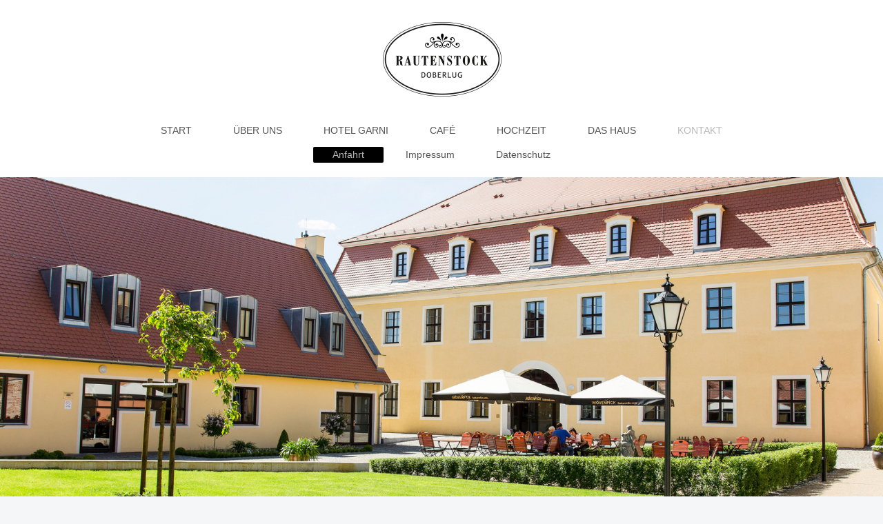

--- FILE ---
content_type: text/html; charset=UTF-8
request_url: https://www.quartier-rautenstock.de/kontakt/anfahrt/
body_size: 6903
content:
<!DOCTYPE html>
<html lang="de"  ><head prefix="og: http://ogp.me/ns# fb: http://ogp.me/ns/fb# business: http://ogp.me/ns/business#">
    <meta http-equiv="Content-Type" content="text/html; charset=utf-8"/>
    <meta name="generator" content="IONOS MyWebsite"/>
        
    <link rel="dns-prefetch" href="//cdn.website-start.de/"/>
    <link rel="dns-prefetch" href="//104.mod.mywebsite-editor.com"/>
    <link rel="dns-prefetch" href="https://104.sb.mywebsite-editor.com/"/>
    <link rel="shortcut icon" href="//cdn.website-start.de/favicon.ico"/>
        <title>Quartier Rautenstock GbR - Anfahrt</title>
    <style type="text/css">@media screen and (max-device-width: 1024px) {.diyw a.switchViewWeb {display: inline !important;}}</style>
    <style type="text/css">@media screen and (min-device-width: 1024px) {
            .mediumScreenDisabled { display:block }
            .smallScreenDisabled { display:block }
        }
        @media screen and (max-device-width: 1024px) { .mediumScreenDisabled { display:none } }
        @media screen and (max-device-width: 568px) { .smallScreenDisabled { display:none } }
                @media screen and (min-width: 1024px) {
            .mobilepreview .mediumScreenDisabled { display:block }
            .mobilepreview .smallScreenDisabled { display:block }
        }
        @media screen and (max-width: 1024px) { .mobilepreview .mediumScreenDisabled { display:none } }
        @media screen and (max-width: 568px) { .mobilepreview .smallScreenDisabled { display:none } }</style>
    <meta name="viewport" content="width=device-width, initial-scale=1, maximum-scale=1, minimal-ui"/>

<meta name="format-detection" content="telephone=no"/>
        <meta name="keywords" content="Rautenstock, Quartier Rautenstock, Doberlug, Doberlug-Kirchhain, Elbe-Elster, Kavaliershaus, Gasthaus, Gasthof, Zimmer, Übernachtung, Pension, Cafe, Brandenburgische Landesausstellung 2014"/>
            <meta name="description" content="Quartier Rautenstock ist eine Pension im städtebaulich wertvollen Gebäude des Traditionsgasthauses Rautenstock in Doberlug-Kirchhain. Es erwartet Sie ein Haus im Jugendstil-Ambiente mit Pensionszimmern, die nach neuestem Standard eingerichtet sind."/>
            <meta name="robots" content="index,follow"/>
        <link href="//cdn.website-start.de/templates/2134/style.css?1758547156484" rel="stylesheet" type="text/css"/>
    <link href="https://www.quartier-rautenstock.de/s/style/theming.css?1707385477" rel="stylesheet" type="text/css"/>
    <link href="//cdn.website-start.de/app/cdn/min/group/web.css?1758547156484" rel="stylesheet" type="text/css"/>
<link href="//cdn.website-start.de/app/cdn/min/moduleserver/css/de_DE/common,facebook,shoppingbasket?1758547156484" rel="stylesheet" type="text/css"/>
    <link href="//cdn.website-start.de/app/cdn/min/group/mobilenavigation.css?1758547156484" rel="stylesheet" type="text/css"/>
    <link href="https://104.sb.mywebsite-editor.com/app/logstate2-css.php?site=574753716&amp;t=1768501411" rel="stylesheet" type="text/css"/>

<script type="text/javascript">
    /* <![CDATA[ */
var stagingMode = '';
    /* ]]> */
</script>
<script src="https://104.sb.mywebsite-editor.com/app/logstate-js.php?site=574753716&amp;t=1768501411"></script>

    <link href="//cdn.website-start.de/templates/2134/print.css?1758547156484" rel="stylesheet" media="print" type="text/css"/>
    <script type="text/javascript">
    /* <![CDATA[ */
    var systemurl = 'https://104.sb.mywebsite-editor.com/';
    var webPath = '/';
    var proxyName = '';
    var webServerName = 'www.quartier-rautenstock.de';
    var sslServerUrl = 'https://www.quartier-rautenstock.de';
    var nonSslServerUrl = 'http://www.quartier-rautenstock.de';
    var webserverProtocol = 'http://';
    var nghScriptsUrlPrefix = '//104.mod.mywebsite-editor.com';
    var sessionNamespace = 'DIY_SB';
    var jimdoData = {
        cdnUrl:  '//cdn.website-start.de/',
        messages: {
            lightBox: {
    image : 'Bild',
    of: 'von'
}

        },
        isTrial: 0,
        pageId: 1088904    };
    var script_basisID = "574753716";

    diy = window.diy || {};
    diy.web = diy.web || {};

        diy.web.jsBaseUrl = "//cdn.website-start.de/s/build/";

    diy.context = diy.context || {};
    diy.context.type = diy.context.type || 'web';
    /* ]]> */
</script>

<script type="text/javascript" src="//cdn.website-start.de/app/cdn/min/group/web.js?1758547156484" crossorigin="anonymous"></script><script type="text/javascript" src="//cdn.website-start.de/s/build/web.bundle.js?1758547156484" crossorigin="anonymous"></script><script type="text/javascript" src="//cdn.website-start.de/app/cdn/min/group/mobilenavigation.js?1758547156484" crossorigin="anonymous"></script><script src="//cdn.website-start.de/app/cdn/min/moduleserver/js/de_DE/common,facebook,shoppingbasket?1758547156484"></script>
<script type="text/javascript" src="https://cdn.website-start.de/proxy/apps/static/resource/dependencies/"></script><script type="text/javascript">
                    if (typeof require !== 'undefined') {
                        require.config({
                            waitSeconds : 10,
                            baseUrl : 'https://cdn.website-start.de/proxy/apps/static/js/'
                        });
                    }
                </script><script type="text/javascript">if (window.jQuery) {window.jQuery_1and1 = window.jQuery;}</script>

<script type="text/javascript">
//<![CDATA[
  window.CookieHinweis_options = {
  message: 'Diese Website nutzt Cookies, um bestmögliche Funktionalität bieten zu können.',
  agree: 'Ok, verstanden',
  learnMore: 'Mehr Infos',
  link: 'https://www.quartier-rautenstock.de/kontakt/datenschutz/', /* Link zu den eigenen Datenschutzbestimmungen */
  theme: 'dunkel-unten' /* weitere Theme-Optionen sind dunkel-oben oder hell-unten-rechts */
 };
//]]>
</script>

<style type="text/css">
/*<![CDATA[*/


.cc_container .cc_btn {
background-color: #ffffff !important; /* Farbe des Buttons */
color: #515151 !important; /* Textfarbe des Buttons */
}
 
.cc_container {
background: #515151 !important; /* Hintergrundfarbe des gesamten Bereichs */
color: #990000 !important; /* Schriftfarbe des gesamten Bereichs */
}
 
.cc_container a {
color: #a6a6a6 !important; /* Textlink-Farbe "Mehr Infos" */
}


p { color: #ffffff;}



/*Typo, Links*/





.diyw .diyweb a {
    text-decoration: none;
   }







.diyw .diywebMainNavigation #mainNav2 a span, .diyw .diywebMainNavigation #mainNav3 a span {
    border-bottom: none;
   }



.diyw a:hover {
   color: #9B0B00;
   }


.diyw a:active {
   color: #999999;
   }



.diyw .diyfeColor1 :hover {
    color: #999999;
    
}


.diyw .module-type-button :hover {
    font-weight: bold;
    color: #9B0B00;
   }








/*Header*/


.diyw div#emotion-header {
    background: #999999 none repeat scroll 0 0;
    max-height: 404px;
    max-width: 940px;
}


.diyw .diywebEmotionHeader .diywebGutter::after {
    box-shadow: none;
   }


/*Content*/


.diyw .module-type-section .section-group-loopContainer ~ .section-group-loopContainer {
    margin-top: 5px;
}




/*Button*/



.diyw .diyfeCA .diyfeCA .diyfeCA .diyfeCA .diyfeCA1 .diyfeLinkAsButton, .diyw .diyfeCA .diyfeCA .diyfeCA .diyfeCA1 .diyfeLinkAsButton, .diyw .diyfeCA .diyfeCA .diyfeCA1 .diyfeLinkAsButton, .diyw .diyfeCA .diyfeCA1 .diyfeLinkAsButton, .diyw .diyfeCA1 .diyfeLinkAsButton {

     background: #ececec;
     
    color: #000000;
    }



.diyw .diyfeLinkAsButton:hover {
     color: #9B0B00;
     
    border-radius: none;
     box-shadow: 0 0 0 0px inset;
      }


.diyw .diyfeLinkAsButton {
    border-color: none;
    border-radius: none;
      }


.diyw .diyfeLinkAsButton:active {
    background: #999999;
     border: none;
      }



/*Navi*/


.diyw .diywebMainNavigation #mainNav1 a.current span, .diyw .diywebMainNavigation #mainNav1 a:hover span, .diyw .diywebMainNavigation #mainNav2 a.current span, .diyw .diywebMainNavigation #mainNav2 a:hover span {
    border-bottom: none;
    
}


/*]]>*/

</style>

<script type="text/javascript">if (window.jQuery_1and1) {window.jQuery = window.jQuery_1and1;}</script>
<script type="text/javascript" src="//cdn.website-start.de/app/cdn/min/group/pfcsupport.js?1758547156484" crossorigin="anonymous"></script>    <meta property="og:type" content="business.business"/>
    <meta property="og:url" content="https://www.quartier-rautenstock.de/kontakt/anfahrt/"/>
    <meta property="og:title" content="Quartier Rautenstock GbR - Anfahrt"/>
            <meta property="og:description" content="Quartier Rautenstock ist eine Pension im städtebaulich wertvollen Gebäude des Traditionsgasthauses Rautenstock in Doberlug-Kirchhain. Es erwartet Sie ein Haus im Jugendstil-Ambiente mit Pensionszimmern, die nach neuestem Standard eingerichtet sind."/>
                <meta property="og:image" content="https://www.quartier-rautenstock.de/s/misc/logo.jpg?t=1762409082"/>
        <meta property="business:contact_data:country_name" content="Deutschland"/>
    <meta property="business:contact_data:street_address" content="Hauptstraße 18"/>
    <meta property="business:contact_data:locality" content="Doberlug-Kirchhain"/>
    
    <meta property="business:contact_data:email" content="info@quartier-rautenstock.de"/>
    <meta property="business:contact_data:postal_code" content="03253"/>
    <meta property="business:contact_data:phone_number" content=" 035322 512130"/>
    
    
<link href="//cdn.website-start.de/sections/_res/public/common.css" rel="stylesheet" type="text/css"/><link href="//cdn.website-start.de/sections/promotions-1/public/style.css" rel="stylesheet" type="text/css"/><link href="//cdn.website-start.de/sections/grids-1/public/style.css" rel="stylesheet" type="text/css"/></head>


<body class="body diyBgActive  cc-pagemode-default diyfeNoSidebar diy-layout-fullWidth diy-market-de_DE" data-pageid="1088904" id="page-1088904">
    
    <div class="diyw">
        <div class="diyweb">
<div class="diywebGutter">
<div class="diywebHeader diyfeCA diyfeCA2">

<div class="diywebHeader-item diywebMobileNavigation">

<nav id="diyfeMobileNav" class="diyfeCA diyfeCA2" role="navigation">
    <a title="Navigation aufklappen/zuklappen">Navigation aufklappen/zuklappen</a>
    <ul class="mainNav1"><li class=" hasSubNavigation"><a data-page-id="749720" href="https://www.quartier-rautenstock.de/" class=" level_1"><span>START</span></a></li><li class=" hasSubNavigation"><a data-page-id="749721" href="https://www.quartier-rautenstock.de/über-uns/" class=" level_1"><span>ÜBER UNS</span></a></li><li class=" hasSubNavigation"><a data-page-id="749731" href="https://www.quartier-rautenstock.de/hotel-garni/" class=" level_1"><span>HOTEL GARNI</span></a><span class="diyfeDropDownSubOpener">&nbsp;</span><div class="diyfeDropDownSubList diyfeCA diyfeCA3"><ul class="mainNav2"><li class=" hasSubNavigation"><a data-page-id="988751" href="https://www.quartier-rautenstock.de/hotel-garni/haupthaus/" class=" level_2"><span>Haupthaus</span></a></li><li class=" hasSubNavigation"><a data-page-id="1983896" href="https://www.quartier-rautenstock.de/hotel-garni/nebenhaus/" class=" level_2"><span>Nebenhaus</span></a></li></ul></div></li><li class=" hasSubNavigation"><a data-page-id="749733" href="https://www.quartier-rautenstock.de/café/" class=" level_1"><span>CAFÉ</span></a></li><li class=" hasSubNavigation"><a data-page-id="1983894" href="https://www.quartier-rautenstock.de/hochzeit/" class=" level_1"><span>HOCHZEIT</span></a></li><li class=" hasSubNavigation"><a data-page-id="1983895" href="https://www.quartier-rautenstock.de/das-haus/" class=" level_1"><span>DAS HAUS</span></a><span class="diyfeDropDownSubOpener">&nbsp;</span><div class="diyfeDropDownSubList diyfeCA diyfeCA3"><ul class="mainNav2"><li class=" hasSubNavigation"><a data-page-id="1983996" href="https://www.quartier-rautenstock.de/das-haus/geschichte/" class=" level_2"><span>Geschichte</span></a></li><li class=" hasSubNavigation"><a data-page-id="1983995" href="https://www.quartier-rautenstock.de/das-haus/doberlug-kirchhain/" class=" level_2"><span>Doberlug-Kirchhain</span></a></li></ul></div></li><li class="parent hasSubNavigation"><a data-page-id="988752" href="https://www.quartier-rautenstock.de/kontakt/" class="parent level_1"><span>KONTAKT</span></a><span class="diyfeDropDownSubOpener">&nbsp;</span><div class="diyfeDropDownSubList diyfeCA diyfeCA3"><ul class="mainNav2"><li class="current hasSubNavigation"><a data-page-id="1088904" href="https://www.quartier-rautenstock.de/kontakt/anfahrt/" class="current level_2"><span>Anfahrt</span></a></li><li class=" hasSubNavigation"><a data-page-id="988753" href="https://www.quartier-rautenstock.de/kontakt/impressum/" class=" level_2"><span>Impressum</span></a></li><li class=" hasSubNavigation"><a data-page-id="2001347" href="https://www.quartier-rautenstock.de/kontakt/datenschutz/" class=" level_2"><span>Datenschutz</span></a></li></ul></div></li></ul></nav>
</div>
<div class="diywebHeader-item diywebLogoArea">

    <style type="text/css" media="all">
        /* <![CDATA[ */
                .diyw #website-logo {
            text-align: center !important;
                        padding: 25px 0;
                    }
        
                /* ]]> */
    </style>

    <div id="website-logo">
            <a href="https://www.quartier-rautenstock.de/"><img class="website-logo-image" width="185" src="https://www.quartier-rautenstock.de/s/misc/logo.jpg?t=1762409083" alt=""/></a>

            
            </div>


</div>

<div class="diywebHeader-item diywebDesktopNavigation">
<div class="diywebMainNavigation">
<div class="webnavigation"><ul id="mainNav1" class="mainNav1"><li class="navTopItemGroup_1"><a data-page-id="749720" href="https://www.quartier-rautenstock.de/" class="level_1"><span>START</span></a></li><li class="navTopItemGroup_2"><a data-page-id="749721" href="https://www.quartier-rautenstock.de/über-uns/" class="level_1"><span>ÜBER UNS</span></a></li><li class="navTopItemGroup_3"><a data-page-id="749731" href="https://www.quartier-rautenstock.de/hotel-garni/" class="level_1"><span>HOTEL GARNI</span></a></li><li class="navTopItemGroup_4"><a data-page-id="749733" href="https://www.quartier-rautenstock.de/café/" class="level_1"><span>CAFÉ</span></a></li><li class="navTopItemGroup_5"><a data-page-id="1983894" href="https://www.quartier-rautenstock.de/hochzeit/" class="level_1"><span>HOCHZEIT</span></a></li><li class="navTopItemGroup_6"><a data-page-id="1983895" href="https://www.quartier-rautenstock.de/das-haus/" class="level_1"><span>DAS HAUS</span></a></li><li class="navTopItemGroup_7"><a data-page-id="988752" href="https://www.quartier-rautenstock.de/kontakt/" class="parent level_1"><span>KONTAKT</span></a></li></ul></div>
<div class="webnavigation"><ul id="mainNav2" class="mainNav2"><li class="navTopItemGroup_0"><a data-page-id="1088904" href="https://www.quartier-rautenstock.de/kontakt/anfahrt/" class="current level_2"><span>Anfahrt</span></a></li><li class="navTopItemGroup_0"><a data-page-id="988753" href="https://www.quartier-rautenstock.de/kontakt/impressum/" class="level_2"><span>Impressum</span></a></li><li class="navTopItemGroup_0"><a data-page-id="2001347" href="https://www.quartier-rautenstock.de/kontakt/datenschutz/" class="level_2"><span>Datenschutz</span></a></li></ul></div>
<div class="webnavigation"></div>
</div>
</div>
</div>
</div>

<div class="diywebContent">
<div class="diywebGutter">
<div class="diywebMain">
<div class="diyfeCA diyfeCA1">

        <div id="content_area">
        	<div id="content_start"></div>
        	
        
        <div id="matrix_1020253" class="sortable-matrix" data-matrixId="1020253"><div class="n module-type-spacer diyfeLiveArea "> <div class="the-spacer id28900701" style="height: 10px;">
</div>
 </div><div class="n module-type-imageSubtitle "> <div class="clearover imageSubtitle" id="imageSubtitle-28900708">
    <div class="align-container align-center" style="">
        <a class="imagewrapper" href="https://www.quartier-rautenstock.de/s/cc_images/teaserbox_60372570.jpg?t=1506340295" rel="lightbox[28900708]">
            <img id="image_60372570" src="https://www.quartier-rautenstock.de/s/cc_images/cache_60372570.jpg?t=1506340295" alt="" style="; height:auto"/>
        </a>

        
    </div>

</div>

<script type="text/javascript">
//<![CDATA[
jQuery(function($) {
    var $target = $('#imageSubtitle-28900708');

    if ($.fn.swipebox && Modernizr.touch) {
        $target
            .find('a[rel*="lightbox"]')
            .addClass('swipebox')
            .swipebox();
    } else {
        $target.tinyLightbox({
            item: 'a[rel*="lightbox"]',
            cycle: false,
            hideNavigation: true
        });
    }
});
//]]>
</script>
 </div><div class="n module-type-spacer diyfeLiveArea "> <div class="the-spacer id28900703" style="height: 70px;">
</div>
 </div><div class="n module-type-text diyfeLiveArea "> <h1><span style="color:#000000;">Anfahrt /</span> <span style="color:#666666;"><em>How to find us</em></span></h1> </div><div class="n module-type-spacer diyfeLiveArea "> <div class="the-spacer id28978500" style="height: 20px;">
</div>
 </div><div class="n module-type-text diyfeLiveArea "> <p style="text-align: center;"><span style="text-align:center;"><span style="background-color:rgba(255, 255, 255, 0.901961);">Quartier Rautenstock GbR | Hauptstraße 18 | 03253
Doberlug-Kirchhain</span></span><br style="text-align:center;"/>
<span style="text-align:center;"><span style="background-color:rgba(255, 255, 255, 0.901961);"><a href="tel:+4935322512130">+49 (0)35322 512130</a> </span></span><span style="font-size: 16.9px;">| </span><a href="mailto:info@quartier-rautenstock.de" style="font-size: 16.9px;">info(at)quartier-rautenstock.de</a></p> </div><div class="n module-type-spacer diyfeLiveArea "> <div class="the-spacer id28978501" style="height: 80px;">
</div>
 </div><div class="n module-type-googlemaps diyfeLiveArea "> 
            <a style="display:block;" href="https://www.google.com/maps/search/?api=1&amp;channel=mws-visit&amp;hl=de-DE&amp;query=51.610778,13.550034" target="_blank">            
            <img id="map_image_5999057" style="margin:auto; max-width:100%;" height="400" data-src="https://maps.googleapis.com/maps/api/staticmap?channel=mws-visit&amp;language=de_DE&amp;center=51.610766539643%2C13.54990708828&amp;zoom=16&amp;size=860x400&amp;maptype=roadmap&amp;client=gme-11internet&amp;markers=51.610778,13.550034&amp;signature=6odRUqBlyPsHV0hFLp7QdoyAo8g=" src="" alt=""/>
                 
        </a>
        <script type="text/javascript">
            /* <![CDATA[ */
            var lazyload = function () {
                var mapImage = jQuery('#map_image_5999057');

                var windowTop = jQuery(window).scrollTop();
                var windowBottom = windowTop + jQuery(window).height();

                var mapTop = mapImage.offset().top;
                var mapBottom = mapTop + mapImage.height();

                if ((mapImage.attr('src') === '') && (windowTop <= mapBottom) && (windowBottom >= mapTop)) {
                    mapImage.attr('src', mapImage.data('src'));
                    mapImage.removeData('src');
                    mapImage.removeAttr('height');
                }
            };
            jQuery(document).ready(lazyload);
            jQuery(window).scroll(lazyload);
            /* ]]> */
        </script>
     </div><div class="n module-type-spacer diyfeLiveArea "> <div class="the-spacer id28905293" style="height: 80px;">
</div>
 </div><div class="n module-type-imageSubtitle diyfeLiveArea "> <div class="clearover imageSubtitle" id="imageSubtitle-28979448">
    <div class="align-container align-right" style="max-width: 62px">
        <a class="imagewrapper" href="https://www.quartier-rautenstock.de/kontakt/anfahrt/">
            <img id="image_60636672" src="https://www.quartier-rautenstock.de/s/cc_images/cache_60636672.jpg?t=1507538665" alt="" style="max-width: 62px; height:auto"/>
        </a>

        
    </div>

</div>

<script type="text/javascript">
//<![CDATA[
jQuery(function($) {
    var $target = $('#imageSubtitle-28979448');

    if ($.fn.swipebox && Modernizr.touch) {
        $target
            .find('a[rel*="lightbox"]')
            .addClass('swipebox')
            .swipebox();
    } else {
        $target.tinyLightbox({
            item: 'a[rel*="lightbox"]',
            cycle: false,
            hideNavigation: true
        });
    }
});
//]]>
</script>
 </div><div class="n module-type-section section-base-promotions-1 section-layout-promotion-center section-layout-cls-promotion section-layout-cls-center section-fullwidth-yes ">         <div id="s3c216d619c9a7c129b136c2d9d7ccff8" class="section-wrapper section-has-background section-has-background-color section-has-no-loop-background section-cls-image-visible section-cls-with-free-image section-cls-v-spaced diyfeArea diyfeColor0">
                    <div class="section-bg-element-container" id="section_bg_element_30471999">
            <div class="section-bg-element-inner diyfeArea diyfeColor0"></div>
            
        </div>
        
            <div class="section-content section-bg-no-contrast diyfeLiveArea">
                <div class="section-group section-group-content-wrapper-align ">
            <div class="section-group section-group-content-wrapper ">
            <div class="section-group section-group-content ">
            <div class="section-group section-group-image ">
            <div class="n module-type-imageSubtitle module-alias-sectionFreeFormatImage section-cls-image"> <div class="clearover imageSubtitle" id="imageSubtitle-30472000">
    <div class="align-container " style="max-width: 73px">
        <a class="imagewrapper" href="https://www.quartier-rautenstock.de/s/cc_images/teaserbox_63976265.png?t=1531740795" rel="lightbox[30472000]">
            <img id="image_63976265" src="https://www.quartier-rautenstock.de/s/cc_images/cache_63976265.png?t=1531740795" alt="" style="max-width: 73px; height:auto"/>
        </a>

        
    </div>

</div>

<script type="text/javascript">
//<![CDATA[
jQuery(function($) {
    var $target = $('#imageSubtitle-30472000');

    if ($.fn.swipebox && Modernizr.touch) {
        $target
            .find('a[rel*="lightbox"]')
            .addClass('swipebox')
            .swipebox();
    } else {
        $target.tinyLightbox({
            item: 'a[rel*="lightbox"]',
            cycle: false,
            hideNavigation: true
        });
    }
});
//]]>
</script>
 </div>
        </div>        <div class="section-group section-group-text ">
            <div class="n module-type-text module-alias-sectionDescription "> <h2><span style="color:#353535">Wir würden uns freuen Sie bald als Gast bei uns begrüßen zu dürfen.</span><br/>
<span style="color:#666666"><em>We look forward to welcoming you soon as a guest.</em></span></h2>
<h2> </h2>
<p> </p> </div>
        </div>
        </div>
        </div>
        </div>
            </div>
        </div> </div><div class="n module-type-section section-base-grids-1 section-layout-columns-left section-layout-cls-has-columns section-layout-cls-columns section-layout-cls-left section-fullwidth-yes ">         <div id="s82df103d9263659aaee6be7011ea2568" class="section-wrapper section-has-background section-has-background-color section-has-no-loop-background section-cls-v-spaced section-cls-adjust-for-loop-shadow diyfeArea diyfeColor4">
                    <div class="section-bg-element-container" id="section_bg_element_30471974">
            <div class="section-bg-element-inner diyfeArea diyfeColor4"></div>
            
        </div>
        
            <div class="section-content section-bg-no-contrast diyfeLiveArea">
                <div class="section-group section-group-sectionHeader h1-align">
            <div class="n module-type-text module-alias-sectionDescription "> <p><span style="color:#000000">Verfolgen Sie unsere aktuellste Arbeit in der Fashion-Branche.</span></p> </div>
        </div><div class="n module-type-sectionContainer module-alias-content section-has-no-background">             <div class="section-wrapper ">
                        <div class="section-bg-element-container" id="section_bg_element_30471977">
            <div class="section-bg-element-inner "></div>
            
        </div>
        
                <div class="section-content section-bg-no-contrast">
                    <div class="section-extras-element"></div>
                    <div class="section-group section-group-loopContainer section-cls-card section-cls-display-columns loop-same-size section-cls-b-3 section-cls-c-3 section-cls-even-distribution">
            <div class="n module-type-sectionContainer module-alias-loop loop-same-size section-row-1 section-pos-n1 section-no-1 section-rc3 section-pos-odd section-pos-first section-lb3 section-has-no-background section-cls-card section-cls-display-columns">             <div class="section-wrapper ">
                        <div class="section-bg-element-container" id="section_bg_element_30471978">
            <div class="section-bg-element-inner "></div>
            
        </div>
        
                <div class="section-content section-bg-no-contrast">
                    <div class="section-extras-element"></div>
                    <div class="section-group section-group-c2 section-cls-display-rows">
            <div class="n module-type-header module-alias-loopTitle "> <h2><span class="diyfeDecoration">Quartier Rautenstock GbR</span></h2> </div><div class="n module-type-text module-alias-loopDescription section-cls-normal-text"> <p>Städtebaulich gesehen, ist der Gasthof<br/>
von großer Bedeutung. Der Rautenstock<br/>
ist gewissermaßen das architektonische Markenzeichen der Stadt.</p>
<p> </p>
<p><em>The hotel is of great significance in the history of urban development. The Rautenstock is in some ways the town’s architectural landmark.</em></p> </div>
        </div>
                </div>
            </div> </div><div class="n module-type-sectionContainer module-alias-loop loop-same-size section-row-1 section-pos-n2 section-no-2 section-rc3 section-pos-even section-lb3 section-has-no-background section-cls-card section-cls-display-columns">             <div class="section-wrapper ">
                        <div class="section-bg-element-container" id="section_bg_element_30471984">
            <div class="section-bg-element-inner "></div>
            
        </div>
        
                <div class="section-content section-bg-no-contrast">
                    <div class="section-extras-element"></div>
                    <div class="section-group section-group-c2 section-cls-display-rows">
            <div class="n module-type-header module-alias-loopTitle "> <h2><span class="diyfeDecoration">Navigation</span></h2> </div><div class="n module-type-text module-alias-loopDescription section-cls-normal-text"> <p><a href="https://www.quartier-rautenstock.de/" target="_self">Start</a> / <em>Home page</em><br/>
<a href="https://www.quartier-rautenstock.de/über-uns/" target="_self">Über Uns</a> / <em>About us</em><br/>
<a href="https://www.quartier-rautenstock.de/hotel-garni/" target="_self">H</a><a href="https://www.quartier-rautenstock.de/hotel-garni/" target="_self">otel Garni</a><br/>
<a href="https://www.quartier-rautenstock.de/café/" target="_self">Café</a><br/>
<a href="https://www.quartier-rautenstock.de/hochzeit/" target="_self">Hochzeit</a> / <em>Weddings</em><br/>
<a href="https://www.quartier-rautenstock.de/das-haus/" target="_self">Das Haus</a> / <em>The House</em><br/>
<a href="https://www.quartier-rautenstock.de/kontakt/" target="_self">Kontakt</a> / <em>Contact details</em></p>
<p> </p> </div>
        </div>
                </div>
            </div> </div><div class="n module-type-sectionContainer module-alias-loop loop-same-size section-row-1 section-pos-n3 section-no-3 section-rc3 section-pos-odd section-pos-m3 section-pos-last section-lb3 section-has-no-background section-cls-card section-cls-display-columns">             <div class="section-wrapper ">
                        <div class="section-bg-element-container" id="section_bg_element_30471990">
            <div class="section-bg-element-inner "></div>
            
        </div>
        
                <div class="section-content section-bg-no-contrast">
                    <div class="section-extras-element"></div>
                    <div class="section-group section-group-c2 section-cls-display-rows">
            <div class="n module-type-header module-alias-loopTitle "> <h2><span class="diyfeDecoration">Kontakt</span></h2> </div><div class="n module-type-text module-alias-loopDescription section-cls-normal-text"> <p>Hauptstraße 18</p>
<p>03253 Doberlug-Kirchhain<br/>
<a href="tel:+4935322512130">+49 (0)35322 512130</a></p>
<p><a href="mailto:info@quartier-rautenstock.de" target="_self">info(at)quartier-rautenstock.de</a></p>
<p> </p> </div>
        </div>
                </div>
            </div> </div>
        </div>
                </div>
            </div> </div>
            </div>
        </div> </div></div>
        
        
        </div>
</div>
</div>
<div class="diywebSecondary diyfeCA diyfeCA3">
<div class="diywebGutter">

</div>

</div>
</div>
</div>


<div class="diywebGutter">
<div class="diywebFooter diyfeCA diyfeCA4">
<div class="diywebGutter">
<div id="contentfooter">
    <div class="leftrow">
                        <a rel="nofollow" href="javascript:window.print();">
                    <img class="inline" height="14" width="18" src="//cdn.website-start.de/s/img/cc/printer.gif" alt=""/>
                    Druckversion                </a> <span class="footer-separator">|</span>
                <a href="https://www.quartier-rautenstock.de/sitemap/">Sitemap</a>
                        <br/> © Quartier Rautenstock GbR | <a href="https://www.quartier-rautenstock.de/kontakt/impressum/" target="_self">Impressum</a> | <a href="https://www.quartier-rautenstock.de/kontakt/datenschutz/" target="_self">Datenschutz</a>
            </div>
    <script type="text/javascript">
        window.diy.ux.Captcha.locales = {
            generateNewCode: 'Neuen Code generieren',
            enterCode: 'Bitte geben Sie den Code ein'
        };
        window.diy.ux.Cap2.locales = {
            generateNewCode: 'Neuen Code generieren',
            enterCode: 'Bitte geben Sie den Code ein'
        };
    </script>
    <div class="rightrow">
                    <span class="loggedout">
                <a rel="nofollow" id="login" href="https://login.1and1-editor.com/574753716/www.quartier-rautenstock.de/de?pageId=1088904">
                    Login                </a>
            </span>
                <p><a class="diyw switchViewWeb" href="javascript:switchView('desktop');">Webansicht</a><a class="diyw switchViewMobile" href="javascript:switchView('mobile');">Mobile-Ansicht</a></p>
                <span class="loggedin">
            <a rel="nofollow" id="logout" href="https://104.sb.mywebsite-editor.com/app/cms/logout.php">Logout</a> <span class="footer-separator">|</span>
            <a rel="nofollow" id="edit" href="https://104.sb.mywebsite-editor.com/app/574753716/1088904/">Seite bearbeiten</a>
        </span>
    </div>
</div>
            <div id="loginbox" class="hidden">
                <script type="text/javascript">
                    /* <![CDATA[ */
                    function forgotpw_popup() {
                        var url = 'https://passwort.1und1.de/xml/request/RequestStart';
                        fenster = window.open(url, "fenster1", "width=600,height=400,status=yes,scrollbars=yes,resizable=yes");
                        // IE8 doesn't return the window reference instantly or at all.
                        // It may appear the call failed and fenster is null
                        if (fenster && fenster.focus) {
                            fenster.focus();
                        }
                    }
                    /* ]]> */
                </script>
                                <img class="logo" src="//cdn.website-start.de/s/img/logo.gif" alt="IONOS" title="IONOS"/>

                <div id="loginboxOuter"></div>
            </div>
        

</div>
</div>
</div>
</div>
    </div>

    
    </body>


<!-- rendered at Thu, 06 Nov 2025 07:04:43 +0100 -->
</html>
